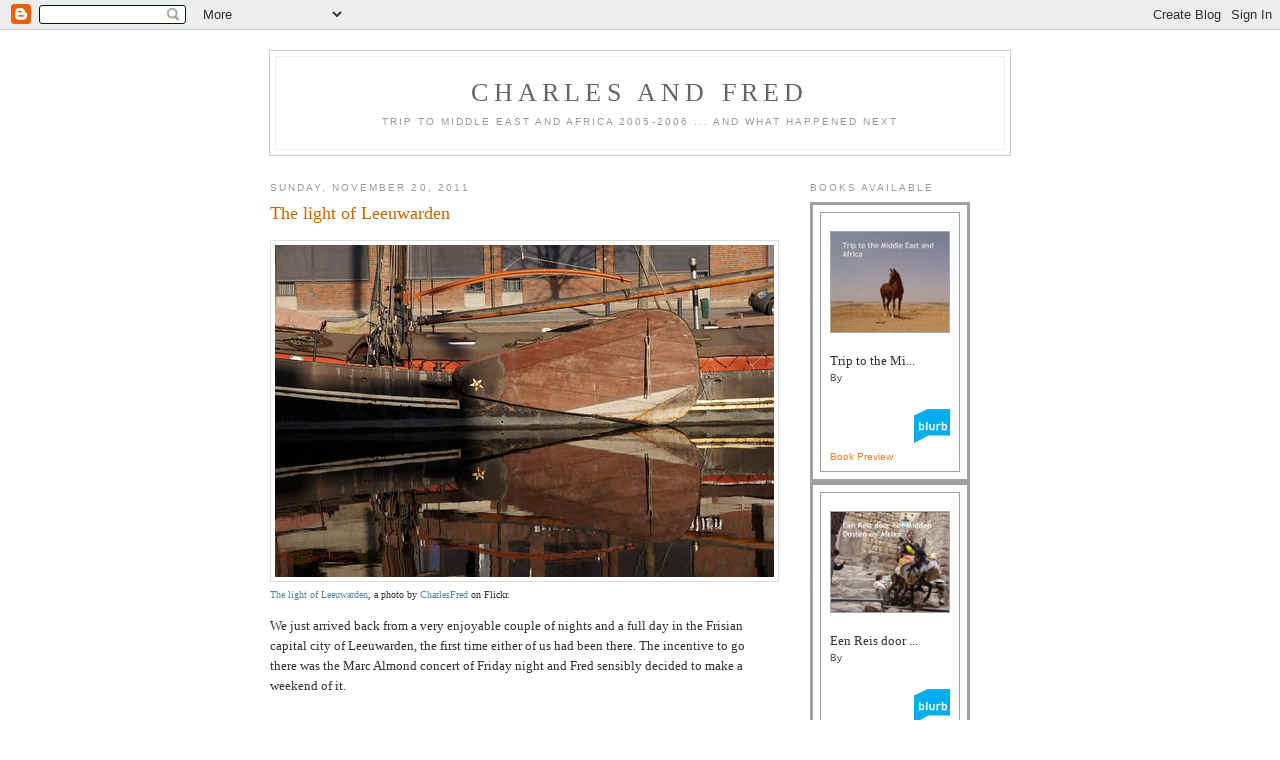

--- FILE ---
content_type: text/html; charset=UTF-8
request_url: https://charlesfred.blogspot.com/2011/11/light-of-leeuwarden-photo-by.html
body_size: 7720
content:
<!DOCTYPE html PUBLIC "-//W3C//DTD XHTML 1.0 Strict//EN" "http://www.w3.org/TR/xhtml1/DTD/xhtml1-strict.dtd">

<html xmlns="http://www.w3.org/1999/xhtml" xml:lang="en" lang="en">
<head>
  <title>Charles and Fred: The light of Leeuwarden</title>

  <script type="text/javascript">(function() { (function(){function b(g){this.t={};this.tick=function(h,m,f){var n=f!=void 0?f:(new Date).getTime();this.t[h]=[n,m];if(f==void 0)try{window.console.timeStamp("CSI/"+h)}catch(q){}};this.getStartTickTime=function(){return this.t.start[0]};this.tick("start",null,g)}var a;if(window.performance)var e=(a=window.performance.timing)&&a.responseStart;var p=e>0?new b(e):new b;window.jstiming={Timer:b,load:p};if(a){var c=a.navigationStart;c>0&&e>=c&&(window.jstiming.srt=e-c)}if(a){var d=window.jstiming.load;
c>0&&e>=c&&(d.tick("_wtsrt",void 0,c),d.tick("wtsrt_","_wtsrt",e),d.tick("tbsd_","wtsrt_"))}try{a=null,window.chrome&&window.chrome.csi&&(a=Math.floor(window.chrome.csi().pageT),d&&c>0&&(d.tick("_tbnd",void 0,window.chrome.csi().startE),d.tick("tbnd_","_tbnd",c))),a==null&&window.gtbExternal&&(a=window.gtbExternal.pageT()),a==null&&window.external&&(a=window.external.pageT,d&&c>0&&(d.tick("_tbnd",void 0,window.external.startE),d.tick("tbnd_","_tbnd",c))),a&&(window.jstiming.pt=a)}catch(g){}})();window.tickAboveFold=function(b){var a=0;if(b.offsetParent){do a+=b.offsetTop;while(b=b.offsetParent)}b=a;b<=750&&window.jstiming.load.tick("aft")};var k=!1;function l(){k||(k=!0,window.jstiming.load.tick("firstScrollTime"))}window.addEventListener?window.addEventListener("scroll",l,!1):window.attachEvent("onscroll",l);
 })();</script><script type="text/javascript">function a(){var b=window.location.href,c=b.split("?");switch(c.length){case 1:return b+"?m=1";case 2:return c[1].search("(^|&)m=")>=0?null:b+"&m=1";default:return null}}var d=navigator.userAgent;if(d.indexOf("Mobile")!=-1&&d.indexOf("WebKit")!=-1&&d.indexOf("iPad")==-1||d.indexOf("Opera Mini")!=-1||d.indexOf("IEMobile")!=-1){var e=a();e&&window.location.replace(e)};
</script><meta http-equiv="Content-Type" content="text/html; charset=UTF-8" />
<meta name="generator" content="Blogger" />
<link rel="icon" type="image/vnd.microsoft.icon" href="https://www.blogger.com/favicon.ico"/>
<link rel="alternate" type="application/atom+xml" title="Charles and Fred - Atom" href="https://charlesfred.blogspot.com/feeds/posts/default" />
<link rel="alternate" type="application/rss+xml" title="Charles and Fred - RSS" href="https://charlesfred.blogspot.com/feeds/posts/default?alt=rss" />
<link rel="service.post" type="application/atom+xml" title="Charles and Fred - Atom" href="https://www.blogger.com/feeds/14050969/posts/default" />
<link rel="alternate" type="application/atom+xml" title="Charles and Fred - Atom" href="https://charlesfred.blogspot.com/feeds/8308985121488870434/comments/default" />
<link rel="stylesheet" type="text/css" href="https://www.blogger.com/static/v1/v-css/1601750677-blog_controls.css"/>
<link rel="stylesheet" type="text/css" href="https://www.blogger.com/dyn-css/authorization.css?targetBlogID=14050969&zx=0c86a9e0-94b5-455e-a5ef-7f6e3d7dc709"/>


  <style type="text/css">
/*
-----------------------------------------------
Blogger Template Style
Name:     Minima
Designer: Douglas Bowman
URL:      www.stopdesign.com
Date:     26 Feb 2004
----------------------------------------------- */


body {
  background:#fff;
  margin:0;
  padding:40px 20px;
  font:x-small Georgia,Serif;
  text-align:center;
  color:#333;
  font-size/* */:/**/small;
  font-size: /**/small;
  }
a:link {
  color:#58a;
  text-decoration:none;
  }
a:visited {
  color:#969;
  text-decoration:none;
  }
a:hover {
  color:#c60;
  text-decoration:underline;
  }
a img {
  border-width:0;
  }


/* Header
----------------------------------------------- */
@media all {
  #header {
    width:740px;
    margin:0 auto 10px;
    border:1px solid #ccc;
    }
  }
@media handheld {
  #header {
    width:90%;
    }
  }
#blog-title {
  margin:5px 5px 0;
  padding:20px 20px .25em;
  border:1px solid #eee;
  border-width:1px 1px 0;
  font-size:200%;
  line-height:1.2em;
  font-weight:normal;
  color:#666;
  text-transform:uppercase;
  letter-spacing:.2em;
  }
#blog-title a {
  color:#666;
  text-decoration:none;
  }
#blog-title a:hover {
  color:#c60;
  }
#description {
  margin:0 5px 5px;
  padding:0 20px 20px;
  border:1px solid #eee;
  border-width:0 1px 1px;
  max-width:700px;
  font:78%/1.4em "Trebuchet MS",Trebuchet,Arial,Verdana,Sans-serif;
  text-transform:uppercase;
  letter-spacing:.2em;
  color:#999;
  }


/* Content
----------------------------------------------- */
@media all {
  #content {
    width:740px;
    margin:0 auto;
    padding:0;
    text-align:left;
    }
  #main {
    width:500px;
    float:left;
    }
  #sidebar {
    width:200px;
    float:right;
    }
  }
@media handheld {
  #content {
    width:90%;
    }
  #main {
    width:100%;
    float:none;
    }
  #sidebar {
    width:100%;
    float:none;
    }
  }

/* Headings
----------------------------------------------- */
h2 {
  margin:1.5em 0 .75em;
  font:78%/1.4em "Trebuchet MS",Trebuchet,Arial,Verdana,Sans-serif;
  text-transform:uppercase;
  letter-spacing:.2em;
  color:#999;
  }


/* Posts
----------------------------------------------- */
@media all {
  .date-header {
    margin:1.5em 0 .5em;
    }
  .post {
    margin:.5em 0 1.5em;
    border-bottom:1px dotted #ccc;
    padding-bottom:1.5em;
    }
  }
@media handheld {
  .date-header {
    padding:0 1.5em 0 1.5em;
    }
  .post {
    padding:0 1.5em 0 1.5em;
    }
  }
.post-title {
  margin:.25em 0 0;
  padding:0 0 4px;
  font-size:140%;
  font-weight:normal;
  line-height:1.4em;
  color:#c60;
  }
.post-title a, .post-title a:visited, .post-title strong {
  display:block;
  text-decoration:none;
  color:#c60;
  font-weight:normal;
  }
.post-title strong, .post-title a:hover {
  color:#333;
  }
.post div {
  margin:0 0 .75em;
  line-height:1.6em;
  }
p.post-footer {
  margin:-.25em 0 0;
  color:#ccc;
  }
.post-footer em, .comment-link {
  font:78%/1.4em "Trebuchet MS",Trebuchet,Arial,Verdana,Sans-serif;
  text-transform:uppercase;
  letter-spacing:.1em;
  }
.post-footer em {
  font-style:normal;
  color:#999;
  margin-right:.6em;
  }
.comment-link {
  margin-left:.6em;
  }
.post img {
  padding:4px;
  border:1px solid #ddd;
  }
.post blockquote {
  margin:1em 20px;
  }
.post blockquote p {
  margin:.75em 0;
  }


/* Comments
----------------------------------------------- */
#comments h4 {
  margin:1em 0;
  font:bold 78%/1.6em "Trebuchet MS",Trebuchet,Arial,Verdana,Sans-serif;
  text-transform:uppercase;
  letter-spacing:.2em;
  color:#999;
  }
#comments h4 strong {
  font-size:130%;
  }
#comments-block {
  margin:1em 0 1.5em;
  line-height:1.6em;
  }
#comments-block dt {
  margin:.5em 0;
  }
#comments-block dd {
  margin:.25em 0 0;
  }
#comments-block dd.comment-timestamp {
  margin:-.25em 0 2em;
  font:78%/1.4em "Trebuchet MS",Trebuchet,Arial,Verdana,Sans-serif;
  text-transform:uppercase;
  letter-spacing:.1em;
  }
#comments-block dd p {
  margin:0 0 .75em;
  }
.deleted-comment {
  font-style:italic;
  color:gray;
  }


/* Sidebar Content
----------------------------------------------- */
#sidebar ul {
  margin:0 0 1.5em;
  padding:0 0 1.5em;
  border-bottom:1px dotted #ccc;
  list-style:none;
  }
#sidebar li {
  margin:0;
  padding:0 0 .25em 15px;
  text-indent:-15px;
  line-height:1.00em;
  }
#sidebar p {
  color:#666;
  line-height:1.2em;
  }


/* Profile
----------------------------------------------- */
#profile-container {
  margin:0 0 1.5em;
  border-bottom:1px dotted #ccc;
  padding-bottom:1.5em;
  }
.profile-datablock {
  margin:.5em 0 .5em;
  }
.profile-img {
  display:inline;
  }
.profile-img img {
  float:left;
  padding:4px;
  border:1px solid #ddd;
  margin:0 8px 3px 0;
  }
.profile-data {
  margin:0;
  font:78%/1.6em "Trebuchet MS",Trebuchet,Arial,Verdana,Sans-serif;
  text-transform:uppercase;
  letter-spacing:.1em;
  }
.profile-data strong {
  display:none;
  }
.profile-textblock {
  margin:0 0 .5em;
  }
.profile-link {
  margin:0;
  font:78%/1.4em "Trebuchet MS",Trebuchet,Arial,Verdana,Sans-serif;
  text-transform:uppercase;
  letter-spacing:.1em;
  }


/* Footer
----------------------------------------------- */
#footer {
  width:660px;
  clear:both;
  margin:0 auto;
  }
#footer hr {
  display:none;
  }
#footer p {
  margin:0;
  padding-top:15px;
  font:78%/1.6em "Trebuchet MS",Trebuchet,Verdana,Sans-serif;
  text-transform:uppercase;
  letter-spacing:.1em;
  }
  </style>

<meta name='google-adsense-platform-account' content='ca-host-pub-1556223355139109'/>
<meta name='google-adsense-platform-domain' content='blogspot.com'/>
<!-- --><style type="text/css">@import url(//www.blogger.com/static/v1/v-css/navbar/3334278262-classic.css);
div.b-mobile {display:none;}
</style>

</head>

<body><script type="text/javascript">
    function setAttributeOnload(object, attribute, val) {
      if(window.addEventListener) {
        window.addEventListener('load',
          function(){ object[attribute] = val; }, false);
      } else {
        window.attachEvent('onload', function(){ object[attribute] = val; });
      }
    }
  </script>
<div id="navbar-iframe-container"></div>
<script type="text/javascript" src="https://apis.google.com/js/platform.js"></script>
<script type="text/javascript">
      gapi.load("gapi.iframes:gapi.iframes.style.bubble", function() {
        if (gapi.iframes && gapi.iframes.getContext) {
          gapi.iframes.getContext().openChild({
              url: 'https://www.blogger.com/navbar/14050969?origin\x3dhttps://charlesfred.blogspot.com',
              where: document.getElementById("navbar-iframe-container"),
              id: "navbar-iframe"
          });
        }
      });
    </script>

<div id="header">

  <h1 id="blog-title">
    <a href="http://charlesfred.blogspot.com/">
	Charles and Fred
	</a>
  </h1>
  <p id="description">Trip to Middle East and Africa 2005-2006   ...   and what happened next</p>

</div>

<!-- Begin #content -->
<div id="content">


<!-- Begin #main -->
<div id="main"><div id="main2">



    
  <h2 class="date-header">Sunday, November 20, 2011</h2>
  

  
     
  <!-- Begin .post -->
  <div class="post"><a name="8308985121488870434"></a>
         
    <h3 class="post-title">
	 
	 The light of Leeuwarden
	 
    </h3>
    

	         <div class="post-body">
	<div>
      <div style="clear:both;"></div><div style="margin: 0 0 10px 0; padding: 0; font-size: 0.8em; line-height: 1.6em;"><a href="http://www.flickr.com/photos/charlesfred/6368899535/" title="The light of Leeuwarden"><img src="https://lh3.googleusercontent.com/blogger_img_proxy/AEn0k_tewDzL73IQOVURJ1yG8iTBlGF95QfoZBIE8mZH2DHw8J6bmSD5su3hjgr7a5oZ34hNZNQwA12I4Xn_MMM_eMCgtow_ly-5yMGw34sn86izzFn9CsmozcyVjYgjpGnRlg=s0-d" alt="The light of Leeuwarden by CharlesFred"></a><br/><span style="margin: 0;"><a href="http://www.flickr.com/photos/charlesfred/6368899535/">The light of Leeuwarden</a>, a photo by <a href="http://www.flickr.com/photos/charlesfred/">CharlesFred</a> on Flickr.</span></div><p>We just arrived back from a very enjoyable couple of nights and a full day in the Frisian capital city of Leeuwarden, the first time either of us had been there. The incentive to go there was the Marc Almond concert of Friday night and Fred sensibly decided to make a weekend of it.<br /><br />We didn't have very high expectations of the city (which is often just as well) as Leeuwarden is never mentioned as a place one must-see here in Holland, always being overshadowed by Groningen as the major city in the north and the attractions of the Frisian lakes, islands and countryside.. However, we do not know the country that well and we went there with an open mind and we were very pleasantly surprised. A very attractive (albeit very small) city with an historical center with many houses dating from the 17th century, some remaining canals and attractive parks, not to mention lots of loungey terraces to sit out (in the sun) and enjoy a coffee or a beer.<br /><br />We were lucky with the weather as the sun shined all day yesterday, making for a perfect day to get know this city a bit. Here are some photos of some of the larger boats on one of the city's canals.</p><div style="clear:both; padding-bottom:0.25em"></div>
    </div>
    </div>
    
    <p class="post-footer">
      <em>posted by Charles Roffey and Fred O at <a href="http://charlesfred.blogspot.com/2011/11/light-of-leeuwarden-photo-by.html" title="permanent link">14:21</a></em>
        <span class="item-action"><a href="https://www.blogger.com/email-post/14050969/8308985121488870434" title="Email Post"><img class="icon-action" alt="" src="https://resources.blogblog.com/img/icon18_email.gif" height="13" width="18"/></a></span><span class="item-control blog-admin pid-1891324003"><a style="border:none;" href="https://www.blogger.com/post-edit.g?blogID=14050969&postID=8308985121488870434&from=pencil" title="Edit Post"><img class="icon-action" alt="" src="https://resources.blogblog.com/img/icon18_edit_allbkg.gif" height="18" width="18"></a></span>
    </p>
  
  </div>
  <!-- End .post -->
  
  
  
  <!-- Begin #comments -->
 
  <div id="comments">

	<a name="comments"></a>
        <h4>0 Comments:</h4>
        <dl id="comments-block">
      
    </dl>
		<p class="comment-timestamp">

    <a class="comment-link" href="https://www.blogger.com/comment/fullpage/post/14050969/8308985121488870434">Post a Comment</a>
    </p>
    	    
    


		<p class="comment-timestamp">
	<a href="http://charlesfred.blogspot.com/">&lt;&lt; Home</a>
    </p>
    </div>



  <!-- End #comments -->


</div></div>
<!-- End #main -->







<!-- Begin #sidebar -->
<div id="sidebar"><div id="sidebar2">
  


        


  <h2 class="sidebar-title">Books available</h2>
    <ul>    

<div id="badge" style="position:relative; width:120px; height:240px; padding:20px; margin:0px; background-color:white; background:url(https://lh3.googleusercontent.com/blogger_img_proxy/AEn0k_s4cbU0kppfVaiJ_eX3gXFxype5lotJKsglmyTYJJmpYSHnCCaAMVTf4xniZ4tvRsYlBcbPFo9SDKbFrG_2C-Ir_B07OKgIRa_BkNB4O7zSFJi7Fpa9xwTxanrFYg=s0-d) top left no-repeat;">    <div style="position:absolute; top:20px; left:20px; padding:0px; margin:0px; border:0px; width:118px; height:100px; line-height:118px; text-align:center;">                <img src="https://lh3.googleusercontent.com/blogger_img_proxy/AEn0k_tT3HRITKi3_Fe8e3r0edEM3FZgqcBPwG91ZRJ1kNoU01I4wsZ12GBcl3LrKQZbgv7j2FuMnLJ8r5xxJCYVBr-iqjra5nMIxlcQtzrH2ZUl2nGHE_8LqaMJ-CxIXCoB4WWWG3PNENuicnktF05DIf_x_s24Y8pKLFzA8zQz90JP87Az97s=s0-d" alt="Trip to the Middle East and Africa" style="padding:0px; margin:0px; width:118px; vertical-align:middle; border:1px solid #a7a7a7;">        </div>    <div style="position:absolute; top:150px; left:20px; overflow:hidden; margin:0px; padding:0px; border:0px; text-align:left;">        <div style="width:105px; overflow:hidden; line-height:18px; margin:0px; padding:0px; border:0px;">            Trip to the Mi...        </div>        <div style="font:bold 10px Arial, Helvetica, sans-serif; color:#545454; line-height:15px; margin:0px; padding:0px; border:0px;">                    </div>        <div style="font:10px Arial, Helvetica, sans-serif; color:#545454; line-height:15px; margin:0px; padding:0px; border:0px;">            By         </div>    </div>    <div style="position:absolute; top:207px; right:20px; border:0; padding:0px; margin:0px;">            <img src="https://lh3.googleusercontent.com/blogger_img_proxy/AEn0k_ueacQaN2L6DkrOF171_kJqYj_3R_q7ySTkWLj-KRuGKCjVHBKkgPpLKhkG_dOLS3gXR8TeD7aXidP4u8tmlF84yfxTtSzY6fixH-jpJ5ZwQAX31g=s0-d" style="border:0; padding:0px; margin:0px;" alt="Photo book">    </div>        <div style="position:absolute; bottom:18px; left:20px; font:normal 10px Arial, Helvetica, sans-serif; color:#fd7820; line-height:15px; margin:0px; padding:0px; border:0px;">        <a href="http://www.blurb.com/books/4935700-trip-to-the-middle-east-and-africa" force="true" only_path="false" style="color:#fd7820; text-decoration:none;" title="Book Preview">Book Preview</a>    </div>        <div style="clear: both; border: 0px solid black;"></div></div>


<div id="badge" style="position:relative; width:120px; height:240px; padding:20px; margin:0px; background-color:white; background:url(https://lh3.googleusercontent.com/blogger_img_proxy/AEn0k_s4cbU0kppfVaiJ_eX3gXFxype5lotJKsglmyTYJJmpYSHnCCaAMVTf4xniZ4tvRsYlBcbPFo9SDKbFrG_2C-Ir_B07OKgIRa_BkNB4O7zSFJi7Fpa9xwTxanrFYg=s0-d) top left no-repeat;">    <div style="position:absolute; top:20px; left:20px; padding:0px; margin:0px; border:0px; width:118px; height:100px; line-height:118px; text-align:center;">                <img src="https://lh3.googleusercontent.com/blogger_img_proxy/AEn0k_vOWw_zixuoUKU66bMWYn6x8VL1ixNiPI_KZKqGSj5gZl-C2dxsSs48FA0BVxFD57A6wmT3ruSaggMVvPtstlzVW1l2uwVsmsWq3JozTC-jY94w0WsEnSs9ZgrSd4_MyVvceqs6zxHa0PF1ZFZL3YejU5PYaq51YxWwk3Tv3AYnQ6hr_sXV=s0-d" alt="Een Reis door het Midden Oosten en Afrika" style="padding:0px; margin:0px; width:118px; vertical-align:middle; border:1px solid #a7a7a7;">        </div>    <div style="position:absolute; top:150px; left:20px; overflow:hidden; margin:0px; padding:0px; border:0px; text-align:left;">        <div style="width:105px; overflow:hidden; line-height:18px; margin:0px; padding:0px; border:0px;">            Een Reis door ...        </div>        <div style="font:bold 10px Arial, Helvetica, sans-serif; color:#545454; line-height:15px; margin:0px; padding:0px; border:0px;">                    </div>        <div style="font:10px Arial, Helvetica, sans-serif; color:#545454; line-height:15px; margin:0px; padding:0px; border:0px;">            By         </div>    </div>    <div style="position:absolute; top:207px; right:20px; border:0; padding:0px; margin:0px;">            <img src="https://lh3.googleusercontent.com/blogger_img_proxy/AEn0k_ueacQaN2L6DkrOF171_kJqYj_3R_q7ySTkWLj-KRuGKCjVHBKkgPpLKhkG_dOLS3gXR8TeD7aXidP4u8tmlF84yfxTtSzY6fixH-jpJ5ZwQAX31g=s0-d" style="border:0; padding:0px; margin:0px;" alt="Photo book">    </div>        <div style="position:absolute; bottom:18px; left:20px; font:normal 10px Arial, Helvetica, sans-serif; color:#fd7820; line-height:15px; margin:0px; padding:0px; border:0px;">        <a href="http://www.blurb.com/books/4859012-een-reis-door-het-midden-oosten-en-afrika" force="true" only_path="false" style="color:#fd7820; text-decoration:none;" title="Book Preview">Book Preview</a>    </div>        <div style="clear: both; border: 0px solid black;"></div></div>



  </ul>
  </MainOrArchivePage>

 <h2 class="sidebar-title">Links</h2>
    <ul>
       <li><a href="//www.youtube.com/user/bluebacchus?feature=mhee">My videos</a></li> 
       <li><a href="http://www.blurb.com/user/store/CharlesFred">My bookstore</a></li> 
     	<li><a href="http://www.somalilandtimes.net/">Somaliland Times</a></li> 
     	<li><a href="http://www.ruscombegreen.blogspot.com">Ruscombe Green</a></li>  
    	<li><a href="http://www.facebook.com/permalink.php?story_fbid=170871892943232&id=638903238#!/edna.hospital/">Edna Adan University Hospital</a></li>
    	<li><a href="http://www.opendemocracy.net">Open Democracy</a></li>
    	<li><a href="http://www.rspb.org.uk/">RSPB</a></li>
    	<li><a href="http://www.seat61.com/">Trains - the man in seat 61</a></li>
    	<li><a href="http://www.marcalmond.co.uk">Marc Almond</a></li>
    	<li><a href="http://www.pbase.com/trevvelbug/travelogues">Monique Jansen travelogues</a></li>
        <li><a href="http://aroundbattambang.blogspot.com/">Around Battambang</a></li>
    	<li><a href="http://www.edukans.nl/index.php?content=tekstwww.edukans.nl/index.php?content=tekst&tekstId=284&leftId=3&topId=0&tekstId=284&leftId=3&topId=0">Edukans</a></li>
    	<li><a href="http://citizenship.typepad.com/">Isebrand</a></li>
    	<li><a href="http://bram-mar.blogspot.com/">Bram en Mar</a></li> 
         <li><a href="http://robgizzy.blogspot.com/">Rob en Gizzy</a></li>
         <li><a href="http://www.imamamas.blogspot.com/">Imamamas</a></li>
 </ul>
  </MainOrArchivePage>

  
  <h2 class="sidebar-title">Previous Posts</h2>
    <ul id="recently">
    
        <li><a href="http://charlesfred.blogspot.com/2011/11/conversation.html">The Conversation</a></li>
     
        <li><a href="http://charlesfred.blogspot.com/2011/11/bulls-are-also-sacrificed.html">Bulls are also sacrificed</a></li>
     
        <li><a href="http://charlesfred.blogspot.com/2011/11/under-knife.html">Under the knife</a></li>
     
        <li><a href="http://charlesfred.blogspot.com/2011/11/introducing-osman-from-afyon.html">Introducing Osman from Afyon</a></li>
     
        <li><a href="http://charlesfred.blogspot.com/2011/11/frankel-with-his-half-brorher-bullet.html">Frankel with his half-brorher Bullet Train</a></li>
     
        <li><a href="http://charlesfred.blogspot.com/2011/10/view-across-st-ives-harbour.html">View across St Ives harbour</a></li>
     
        <li><a href="http://charlesfred.blogspot.com/2011/10/scenes-from-cawsand.html">Scenes from Cawsand</a></li>
     
        <li><a href="http://charlesfred.blogspot.com/2011/10/happy-birthday-james.html">Happy Birthday, James</a></li>
     
        <li><a href="http://charlesfred.blogspot.com/2011/10/early-morning-in-kingsand.html">Early morning in Kingsand</a></li>
     
        <li><a href="http://charlesfred.blogspot.com/2011/10/our-friends-from-ercis.html">Our friends from Ercis</a></li>
     
  </ul>
    


        

<!-- Start of Flickr Badge -->
<style type="text/css">
#flickr_badge_source_txt {padding:0; font: 11px Arial, Helvetica, Sans serif; color:#666666;}
#flickr_badge_icon {display:block !important; margin:0 !important; border: 1px solid rgb(0, 0, 0) !important;}
#flickr_icon_td {padding:0 5px 0 0 !important;}
.flickr_badge_image {text-align:center !important;}
.flickr_badge_image img {border: 1px solid black !important;}
#flickr_www {display:block; padding:0 10px 0 10px !important; font: 11px Arial, Helvetica, Sans serif !important; color:#3993ff !important;}
#flickr_badge_uber_wrapper a:hover,
#flickr_badge_uber_wrapper a:link,
#flickr_badge_uber_wrapper a:active,
#flickr_badge_uber_wrapper a:visited {text-decoration:none !important; background:inherit !important;color:#3993ff;}
#flickr_badge_wrapper {background-color:#ffffff;border: solid 1px #000000}
#flickr_badge_source {padding:0 !important; font: 11px Arial, Helvetica, Sans serif !important; color:#666666 !important;}
</style>
<table id="flickr_badge_uber_wrapper" cellpadding="0" cellspacing="10" border="0"><tr><td><a href="http://www.flickr.com" id="flickr_www">www.<strong style="color:#3993ff">flick<span style="color:#ff1c92">r</span></strong>.com</a><table cellpadding="0" cellspacing="10" border="0" id="flickr_badge_wrapper">
<tr>
<script type="text/javascript" src="//www.flickr.com/badge_code_v2.gne?count=1&amp;display=latest&amp;size=t&amp;layout=h&amp;source=user&amp;user=40279823@N00"></script>
</tr>
</table>
</td></tr></table>
<!-- End of Flickr Badge -->
  </ul>
  </MainOrArchivePage>



  <p id="powered-by"><a href="//www.blogger.com"><img src="https://lh3.googleusercontent.com/blogger_img_proxy/AEn0k_sNbfBV4JwXLP6A7CPfbMI4FKaeDPW93a5kIJ7F5t6Bl2TEvjx8UdcGIqibEaWTJ9IHEnGV2LjiO8D0z6atVMsZ35gV8xVxRO6Dl0u_66T2=s0-d" alt="Powered by Blogger"></a></p>
  

<!-- Begin Shinystat Free code -->
<script type="text/javascript" language="JavaScript" src="//codice.shinystat.com/cgi-bin/getcod.cgi?USER=charlesfred"></script>
<noscript>
<A HREF="http://www.shinystat.com" target="_top">
<img src="https://lh3.googleusercontent.com/blogger_img_proxy/AEn0k_v5IF8z-w-0jqD_PCO6XCwzCIV-Sb9buKN5-kXVYtxjEdhitgV0vQGR-kcpcY9Pzx6EGDHTHDnwHNujKVGL86mNioID_V-rHvUbHcQoyO44clk0cfuFLwHSz4tokC20R9u0tA=s0-d" alt="Web analytics" border="0"></A>
</noscript>
<!-- Begin Shinystat Free code -->


   </ul>
  </MainOrArchivePage> 
</MainOrArchivePage>
  <h2 class="sidebar-title">  </h2>

   
    
        <MainOrArchivePage>
        <MainOrArchivePage>


   
  


</div></div>
<!-- End #sidebar -->


</div>
<!-- End #content -->
</div>

<div id="footer">
<p><!-- Blog contents copyright &copy; 2004 <a href="mailto:johndoe@example.com" title="Write to me.">Your Name Here</a> -->&nbsp;</p>
</div>


<!-- End wrapper -->
</div>

 <a href="http://clustrmaps.com/counter/maps.php?url=http://charlesfred.blogspot.com" id="clustrMapsLink"><img src="https://lh3.googleusercontent.com/blogger_img_proxy/AEn0k_tKsM5OXodotctsqMMmkd6qO-QyHwBBJf1G3tUkBvI7RK7-Ltofayb0mLcroMXbvhmZfWNyd8bHE-FR6cG0Hy70AKmUF6CIwP_P66XycPT8KNoFjU4tiQUx7vZIPhyq0-WlENwT8_xVDdMRmbW9UQ=s0-d" border="1" alt="Locations of visitors to this page" onerror="this.onError=null; this.src=&#39;http://www.meetomatic.com/images/clustrmaps-back-soon.jpg&#39;; document.getElementById(&#39;clustrMapsLink&#39;).href=&#39;http://clustrmaps.com/&#39;">
</div>

<!-- Begin Shinystat Free code -->
<script type="text/javascript" language="JavaScript" src="//codice.shinystat.com/cgi-bin/getcod.cgi?USER=charlesfred"></script>
<noscript>
<A HREF="http://www.shinystat.com" target="_top">
<img src="https://lh3.googleusercontent.com/blogger_img_proxy/AEn0k_v5IF8z-w-0jqD_PCO6XCwzCIV-Sb9buKN5-kXVYtxjEdhitgV0vQGR-kcpcY9Pzx6EGDHTHDnwHNujKVGL86mNioID_V-rHvUbHcQoyO44clk0cfuFLwHSz4tokC20R9u0tA=s0-d" alt="Web analytics" border="0"></A>
</noscript>
<!-- Begin Shinystat Free code -->


</body>
</html>